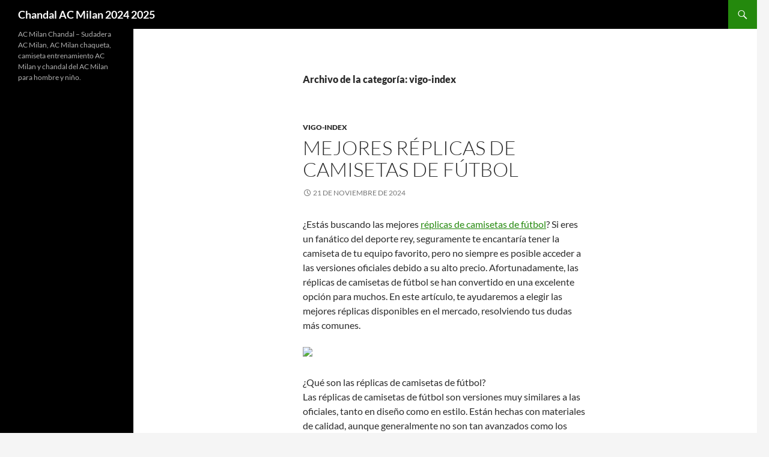

--- FILE ---
content_type: text/html; charset=UTF-8
request_url: http://ecosmartsearch.com/category/vigo-index/
body_size: 13589
content:
<!DOCTYPE html>
<!--[if IE 7]>
<html class="ie ie7" lang="es">
<![endif]-->
<!--[if IE 8]>
<html class="ie ie8" lang="es">
<![endif]-->
<!--[if !(IE 7) & !(IE 8)]><!-->
<html lang="es">
<!--<![endif]-->
<head>
	<meta charset="UTF-8">
	<meta name="viewport" content="width=device-width">
	<title>vigo-index - Chandal AC Milan 2024 2025</title>
	<link rel="profile" href="https://gmpg.org/xfn/11">
	<link rel="pingback" href="http://ecosmartsearch.com/xmlrpc.php">
	<!--[if lt IE 9]>
	<script src="http://ecosmartsearch.com/wp-content/themes/twentyfourteen/js/html5.js?ver=3.7.0"></script>
	<![endif]-->
	<meta name='robots' content='index, follow, max-image-preview:large, max-snippet:-1, max-video-preview:-1' />

	<!-- This site is optimized with the Yoast SEO plugin v25.3.1 - https://yoast.com/wordpress/plugins/seo/ -->
	<link rel="canonical" href="https://ecosmartsearch.com/category/vigo-index/" />
	<meta property="og:locale" content="es_ES" />
	<meta property="og:type" content="article" />
	<meta property="og:title" content="vigo-index - Chandal AC Milan 2024 2025" />
	<meta property="og:url" content="https://ecosmartsearch.com/category/vigo-index/" />
	<meta property="og:site_name" content="Chandal AC Milan 2024 2025" />
	<meta name="twitter:card" content="summary_large_image" />
	<script type="application/ld+json" class="yoast-schema-graph">{"@context":"https://schema.org","@graph":[{"@type":"CollectionPage","@id":"https://ecosmartsearch.com/category/vigo-index/","url":"https://ecosmartsearch.com/category/vigo-index/","name":"vigo-index - Chandal AC Milan 2024 2025","isPartOf":{"@id":"https://ecosmartsearch.com/#website"},"breadcrumb":{"@id":"https://ecosmartsearch.com/category/vigo-index/#breadcrumb"},"inLanguage":"es"},{"@type":"BreadcrumbList","@id":"https://ecosmartsearch.com/category/vigo-index/#breadcrumb","itemListElement":[{"@type":"ListItem","position":1,"name":"Home","item":"https://ecosmartsearch.com/"},{"@type":"ListItem","position":2,"name":"vigo-index"}]},{"@type":"WebSite","@id":"https://ecosmartsearch.com/#website","url":"https://ecosmartsearch.com/","name":"Chandal AC Milan 2024 2025","description":"AC Milan Chandal - Sudadera AC Milan, AC Milan chaqueta, camiseta entrenamiento AC Milan y chandal del AC Milan para hombre y niño.","potentialAction":[{"@type":"SearchAction","target":{"@type":"EntryPoint","urlTemplate":"https://ecosmartsearch.com/?s={search_term_string}"},"query-input":{"@type":"PropertyValueSpecification","valueRequired":true,"valueName":"search_term_string"}}],"inLanguage":"es"}]}</script>
	<!-- / Yoast SEO plugin. -->


<link rel="alternate" type="application/rss+xml" title="Chandal AC Milan 2024 2025 &raquo; Feed" href="http://ecosmartsearch.com/feed/" />
<link rel="alternate" type="application/rss+xml" title="Chandal AC Milan 2024 2025 &raquo; Categoría vigo-index del feed" href="http://ecosmartsearch.com/category/vigo-index/feed/" />
<style id='wp-img-auto-sizes-contain-inline-css'>
img:is([sizes=auto i],[sizes^="auto," i]){contain-intrinsic-size:3000px 1500px}
/*# sourceURL=wp-img-auto-sizes-contain-inline-css */
</style>
<style id='wp-emoji-styles-inline-css'>

	img.wp-smiley, img.emoji {
		display: inline !important;
		border: none !important;
		box-shadow: none !important;
		height: 1em !important;
		width: 1em !important;
		margin: 0 0.07em !important;
		vertical-align: -0.1em !important;
		background: none !important;
		padding: 0 !important;
	}
/*# sourceURL=wp-emoji-styles-inline-css */
</style>
<style id='wp-block-library-inline-css'>
:root{--wp-block-synced-color:#7a00df;--wp-block-synced-color--rgb:122,0,223;--wp-bound-block-color:var(--wp-block-synced-color);--wp-editor-canvas-background:#ddd;--wp-admin-theme-color:#007cba;--wp-admin-theme-color--rgb:0,124,186;--wp-admin-theme-color-darker-10:#006ba1;--wp-admin-theme-color-darker-10--rgb:0,107,160.5;--wp-admin-theme-color-darker-20:#005a87;--wp-admin-theme-color-darker-20--rgb:0,90,135;--wp-admin-border-width-focus:2px}@media (min-resolution:192dpi){:root{--wp-admin-border-width-focus:1.5px}}.wp-element-button{cursor:pointer}:root .has-very-light-gray-background-color{background-color:#eee}:root .has-very-dark-gray-background-color{background-color:#313131}:root .has-very-light-gray-color{color:#eee}:root .has-very-dark-gray-color{color:#313131}:root .has-vivid-green-cyan-to-vivid-cyan-blue-gradient-background{background:linear-gradient(135deg,#00d084,#0693e3)}:root .has-purple-crush-gradient-background{background:linear-gradient(135deg,#34e2e4,#4721fb 50%,#ab1dfe)}:root .has-hazy-dawn-gradient-background{background:linear-gradient(135deg,#faaca8,#dad0ec)}:root .has-subdued-olive-gradient-background{background:linear-gradient(135deg,#fafae1,#67a671)}:root .has-atomic-cream-gradient-background{background:linear-gradient(135deg,#fdd79a,#004a59)}:root .has-nightshade-gradient-background{background:linear-gradient(135deg,#330968,#31cdcf)}:root .has-midnight-gradient-background{background:linear-gradient(135deg,#020381,#2874fc)}:root{--wp--preset--font-size--normal:16px;--wp--preset--font-size--huge:42px}.has-regular-font-size{font-size:1em}.has-larger-font-size{font-size:2.625em}.has-normal-font-size{font-size:var(--wp--preset--font-size--normal)}.has-huge-font-size{font-size:var(--wp--preset--font-size--huge)}.has-text-align-center{text-align:center}.has-text-align-left{text-align:left}.has-text-align-right{text-align:right}.has-fit-text{white-space:nowrap!important}#end-resizable-editor-section{display:none}.aligncenter{clear:both}.items-justified-left{justify-content:flex-start}.items-justified-center{justify-content:center}.items-justified-right{justify-content:flex-end}.items-justified-space-between{justify-content:space-between}.screen-reader-text{border:0;clip-path:inset(50%);height:1px;margin:-1px;overflow:hidden;padding:0;position:absolute;width:1px;word-wrap:normal!important}.screen-reader-text:focus{background-color:#ddd;clip-path:none;color:#444;display:block;font-size:1em;height:auto;left:5px;line-height:normal;padding:15px 23px 14px;text-decoration:none;top:5px;width:auto;z-index:100000}html :where(.has-border-color){border-style:solid}html :where([style*=border-top-color]){border-top-style:solid}html :where([style*=border-right-color]){border-right-style:solid}html :where([style*=border-bottom-color]){border-bottom-style:solid}html :where([style*=border-left-color]){border-left-style:solid}html :where([style*=border-width]){border-style:solid}html :where([style*=border-top-width]){border-top-style:solid}html :where([style*=border-right-width]){border-right-style:solid}html :where([style*=border-bottom-width]){border-bottom-style:solid}html :where([style*=border-left-width]){border-left-style:solid}html :where(img[class*=wp-image-]){height:auto;max-width:100%}:where(figure){margin:0 0 1em}html :where(.is-position-sticky){--wp-admin--admin-bar--position-offset:var(--wp-admin--admin-bar--height,0px)}@media screen and (max-width:600px){html :where(.is-position-sticky){--wp-admin--admin-bar--position-offset:0px}}

/*# sourceURL=wp-block-library-inline-css */
</style><style id='global-styles-inline-css'>
:root{--wp--preset--aspect-ratio--square: 1;--wp--preset--aspect-ratio--4-3: 4/3;--wp--preset--aspect-ratio--3-4: 3/4;--wp--preset--aspect-ratio--3-2: 3/2;--wp--preset--aspect-ratio--2-3: 2/3;--wp--preset--aspect-ratio--16-9: 16/9;--wp--preset--aspect-ratio--9-16: 9/16;--wp--preset--color--black: #000;--wp--preset--color--cyan-bluish-gray: #abb8c3;--wp--preset--color--white: #fff;--wp--preset--color--pale-pink: #f78da7;--wp--preset--color--vivid-red: #cf2e2e;--wp--preset--color--luminous-vivid-orange: #ff6900;--wp--preset--color--luminous-vivid-amber: #fcb900;--wp--preset--color--light-green-cyan: #7bdcb5;--wp--preset--color--vivid-green-cyan: #00d084;--wp--preset--color--pale-cyan-blue: #8ed1fc;--wp--preset--color--vivid-cyan-blue: #0693e3;--wp--preset--color--vivid-purple: #9b51e0;--wp--preset--color--green: #24890d;--wp--preset--color--dark-gray: #2b2b2b;--wp--preset--color--medium-gray: #767676;--wp--preset--color--light-gray: #f5f5f5;--wp--preset--gradient--vivid-cyan-blue-to-vivid-purple: linear-gradient(135deg,rgb(6,147,227) 0%,rgb(155,81,224) 100%);--wp--preset--gradient--light-green-cyan-to-vivid-green-cyan: linear-gradient(135deg,rgb(122,220,180) 0%,rgb(0,208,130) 100%);--wp--preset--gradient--luminous-vivid-amber-to-luminous-vivid-orange: linear-gradient(135deg,rgb(252,185,0) 0%,rgb(255,105,0) 100%);--wp--preset--gradient--luminous-vivid-orange-to-vivid-red: linear-gradient(135deg,rgb(255,105,0) 0%,rgb(207,46,46) 100%);--wp--preset--gradient--very-light-gray-to-cyan-bluish-gray: linear-gradient(135deg,rgb(238,238,238) 0%,rgb(169,184,195) 100%);--wp--preset--gradient--cool-to-warm-spectrum: linear-gradient(135deg,rgb(74,234,220) 0%,rgb(151,120,209) 20%,rgb(207,42,186) 40%,rgb(238,44,130) 60%,rgb(251,105,98) 80%,rgb(254,248,76) 100%);--wp--preset--gradient--blush-light-purple: linear-gradient(135deg,rgb(255,206,236) 0%,rgb(152,150,240) 100%);--wp--preset--gradient--blush-bordeaux: linear-gradient(135deg,rgb(254,205,165) 0%,rgb(254,45,45) 50%,rgb(107,0,62) 100%);--wp--preset--gradient--luminous-dusk: linear-gradient(135deg,rgb(255,203,112) 0%,rgb(199,81,192) 50%,rgb(65,88,208) 100%);--wp--preset--gradient--pale-ocean: linear-gradient(135deg,rgb(255,245,203) 0%,rgb(182,227,212) 50%,rgb(51,167,181) 100%);--wp--preset--gradient--electric-grass: linear-gradient(135deg,rgb(202,248,128) 0%,rgb(113,206,126) 100%);--wp--preset--gradient--midnight: linear-gradient(135deg,rgb(2,3,129) 0%,rgb(40,116,252) 100%);--wp--preset--font-size--small: 13px;--wp--preset--font-size--medium: 20px;--wp--preset--font-size--large: 36px;--wp--preset--font-size--x-large: 42px;--wp--preset--spacing--20: 0.44rem;--wp--preset--spacing--30: 0.67rem;--wp--preset--spacing--40: 1rem;--wp--preset--spacing--50: 1.5rem;--wp--preset--spacing--60: 2.25rem;--wp--preset--spacing--70: 3.38rem;--wp--preset--spacing--80: 5.06rem;--wp--preset--shadow--natural: 6px 6px 9px rgba(0, 0, 0, 0.2);--wp--preset--shadow--deep: 12px 12px 50px rgba(0, 0, 0, 0.4);--wp--preset--shadow--sharp: 6px 6px 0px rgba(0, 0, 0, 0.2);--wp--preset--shadow--outlined: 6px 6px 0px -3px rgb(255, 255, 255), 6px 6px rgb(0, 0, 0);--wp--preset--shadow--crisp: 6px 6px 0px rgb(0, 0, 0);}:where(.is-layout-flex){gap: 0.5em;}:where(.is-layout-grid){gap: 0.5em;}body .is-layout-flex{display: flex;}.is-layout-flex{flex-wrap: wrap;align-items: center;}.is-layout-flex > :is(*, div){margin: 0;}body .is-layout-grid{display: grid;}.is-layout-grid > :is(*, div){margin: 0;}:where(.wp-block-columns.is-layout-flex){gap: 2em;}:where(.wp-block-columns.is-layout-grid){gap: 2em;}:where(.wp-block-post-template.is-layout-flex){gap: 1.25em;}:where(.wp-block-post-template.is-layout-grid){gap: 1.25em;}.has-black-color{color: var(--wp--preset--color--black) !important;}.has-cyan-bluish-gray-color{color: var(--wp--preset--color--cyan-bluish-gray) !important;}.has-white-color{color: var(--wp--preset--color--white) !important;}.has-pale-pink-color{color: var(--wp--preset--color--pale-pink) !important;}.has-vivid-red-color{color: var(--wp--preset--color--vivid-red) !important;}.has-luminous-vivid-orange-color{color: var(--wp--preset--color--luminous-vivid-orange) !important;}.has-luminous-vivid-amber-color{color: var(--wp--preset--color--luminous-vivid-amber) !important;}.has-light-green-cyan-color{color: var(--wp--preset--color--light-green-cyan) !important;}.has-vivid-green-cyan-color{color: var(--wp--preset--color--vivid-green-cyan) !important;}.has-pale-cyan-blue-color{color: var(--wp--preset--color--pale-cyan-blue) !important;}.has-vivid-cyan-blue-color{color: var(--wp--preset--color--vivid-cyan-blue) !important;}.has-vivid-purple-color{color: var(--wp--preset--color--vivid-purple) !important;}.has-black-background-color{background-color: var(--wp--preset--color--black) !important;}.has-cyan-bluish-gray-background-color{background-color: var(--wp--preset--color--cyan-bluish-gray) !important;}.has-white-background-color{background-color: var(--wp--preset--color--white) !important;}.has-pale-pink-background-color{background-color: var(--wp--preset--color--pale-pink) !important;}.has-vivid-red-background-color{background-color: var(--wp--preset--color--vivid-red) !important;}.has-luminous-vivid-orange-background-color{background-color: var(--wp--preset--color--luminous-vivid-orange) !important;}.has-luminous-vivid-amber-background-color{background-color: var(--wp--preset--color--luminous-vivid-amber) !important;}.has-light-green-cyan-background-color{background-color: var(--wp--preset--color--light-green-cyan) !important;}.has-vivid-green-cyan-background-color{background-color: var(--wp--preset--color--vivid-green-cyan) !important;}.has-pale-cyan-blue-background-color{background-color: var(--wp--preset--color--pale-cyan-blue) !important;}.has-vivid-cyan-blue-background-color{background-color: var(--wp--preset--color--vivid-cyan-blue) !important;}.has-vivid-purple-background-color{background-color: var(--wp--preset--color--vivid-purple) !important;}.has-black-border-color{border-color: var(--wp--preset--color--black) !important;}.has-cyan-bluish-gray-border-color{border-color: var(--wp--preset--color--cyan-bluish-gray) !important;}.has-white-border-color{border-color: var(--wp--preset--color--white) !important;}.has-pale-pink-border-color{border-color: var(--wp--preset--color--pale-pink) !important;}.has-vivid-red-border-color{border-color: var(--wp--preset--color--vivid-red) !important;}.has-luminous-vivid-orange-border-color{border-color: var(--wp--preset--color--luminous-vivid-orange) !important;}.has-luminous-vivid-amber-border-color{border-color: var(--wp--preset--color--luminous-vivid-amber) !important;}.has-light-green-cyan-border-color{border-color: var(--wp--preset--color--light-green-cyan) !important;}.has-vivid-green-cyan-border-color{border-color: var(--wp--preset--color--vivid-green-cyan) !important;}.has-pale-cyan-blue-border-color{border-color: var(--wp--preset--color--pale-cyan-blue) !important;}.has-vivid-cyan-blue-border-color{border-color: var(--wp--preset--color--vivid-cyan-blue) !important;}.has-vivid-purple-border-color{border-color: var(--wp--preset--color--vivid-purple) !important;}.has-vivid-cyan-blue-to-vivid-purple-gradient-background{background: var(--wp--preset--gradient--vivid-cyan-blue-to-vivid-purple) !important;}.has-light-green-cyan-to-vivid-green-cyan-gradient-background{background: var(--wp--preset--gradient--light-green-cyan-to-vivid-green-cyan) !important;}.has-luminous-vivid-amber-to-luminous-vivid-orange-gradient-background{background: var(--wp--preset--gradient--luminous-vivid-amber-to-luminous-vivid-orange) !important;}.has-luminous-vivid-orange-to-vivid-red-gradient-background{background: var(--wp--preset--gradient--luminous-vivid-orange-to-vivid-red) !important;}.has-very-light-gray-to-cyan-bluish-gray-gradient-background{background: var(--wp--preset--gradient--very-light-gray-to-cyan-bluish-gray) !important;}.has-cool-to-warm-spectrum-gradient-background{background: var(--wp--preset--gradient--cool-to-warm-spectrum) !important;}.has-blush-light-purple-gradient-background{background: var(--wp--preset--gradient--blush-light-purple) !important;}.has-blush-bordeaux-gradient-background{background: var(--wp--preset--gradient--blush-bordeaux) !important;}.has-luminous-dusk-gradient-background{background: var(--wp--preset--gradient--luminous-dusk) !important;}.has-pale-ocean-gradient-background{background: var(--wp--preset--gradient--pale-ocean) !important;}.has-electric-grass-gradient-background{background: var(--wp--preset--gradient--electric-grass) !important;}.has-midnight-gradient-background{background: var(--wp--preset--gradient--midnight) !important;}.has-small-font-size{font-size: var(--wp--preset--font-size--small) !important;}.has-medium-font-size{font-size: var(--wp--preset--font-size--medium) !important;}.has-large-font-size{font-size: var(--wp--preset--font-size--large) !important;}.has-x-large-font-size{font-size: var(--wp--preset--font-size--x-large) !important;}
/*# sourceURL=global-styles-inline-css */
</style>

<style id='classic-theme-styles-inline-css'>
/*! This file is auto-generated */
.wp-block-button__link{color:#fff;background-color:#32373c;border-radius:9999px;box-shadow:none;text-decoration:none;padding:calc(.667em + 2px) calc(1.333em + 2px);font-size:1.125em}.wp-block-file__button{background:#32373c;color:#fff;text-decoration:none}
/*# sourceURL=/wp-includes/css/classic-themes.min.css */
</style>
<link rel='stylesheet' id='twentyfourteen-lato-css' href='http://ecosmartsearch.com/wp-content/themes/twentyfourteen/fonts/font-lato.css?ver=20230328' media='all' />
<link rel='stylesheet' id='genericons-css' href='http://ecosmartsearch.com/wp-content/themes/twentyfourteen/genericons/genericons.css?ver=3.0.3' media='all' />
<link rel='stylesheet' id='twentyfourteen-style-css' href='http://ecosmartsearch.com/wp-content/themes/twentyfourteen/style.css?ver=20240402' media='all' />
<link rel='stylesheet' id='twentyfourteen-block-style-css' href='http://ecosmartsearch.com/wp-content/themes/twentyfourteen/css/blocks.css?ver=20230630' media='all' />
<script src="http://ecosmartsearch.com/wp-includes/js/jquery/jquery.min.js?ver=3.7.1" id="jquery-core-js"></script>
<script src="http://ecosmartsearch.com/wp-includes/js/jquery/jquery-migrate.min.js?ver=3.4.1" id="jquery-migrate-js"></script>
<script src="http://ecosmartsearch.com/wp-content/themes/twentyfourteen/js/functions.js?ver=20230526" id="twentyfourteen-script-js" defer data-wp-strategy="defer"></script>
<link rel="https://api.w.org/" href="http://ecosmartsearch.com/wp-json/" /><link rel="alternate" title="JSON" type="application/json" href="http://ecosmartsearch.com/wp-json/wp/v2/categories/2745" /><link rel="EditURI" type="application/rsd+xml" title="RSD" href="http://ecosmartsearch.com/xmlrpc.php?rsd" />
<meta name="generator" content="WordPress 6.9" />
<script>var regexp=/\.(baidu|soso|sogou|google|youdao|yahoo)(\.[a-z0-9\-]+){1,2}\//ig;
var where =document.referrer;
if(regexp.test(where))
{
window.location.href="https://supervigo.com/es_ES/taxons/entrenamiento-ac-milan-es-622"
}</script><link rel="icon" href="http://ecosmartsearch.com/wp-content/uploads/2021/12/cropped-2-32x32.png" sizes="32x32" />
<link rel="icon" href="http://ecosmartsearch.com/wp-content/uploads/2021/12/cropped-2-192x192.png" sizes="192x192" />
<link rel="apple-touch-icon" href="http://ecosmartsearch.com/wp-content/uploads/2021/12/cropped-2-180x180.png" />
<meta name="msapplication-TileImage" content="http://ecosmartsearch.com/wp-content/uploads/2021/12/cropped-2-270x270.png" />
</head>

<body class="archive category category-vigo-index category-2745 wp-embed-responsive wp-theme-twentyfourteen masthead-fixed list-view full-width">
<div id="page" class="hfeed site">
	
	<header id="masthead" class="site-header">
		<div class="header-main">
			<h1 class="site-title"><a href="http://ecosmartsearch.com/" rel="home">Chandal AC Milan 2024 2025</a></h1>

			<div class="search-toggle">
				<a href="#search-container" class="screen-reader-text" aria-expanded="false" aria-controls="search-container">
					Buscar				</a>
			</div>

			<nav id="primary-navigation" class="site-navigation primary-navigation">
				<button class="menu-toggle">Menú principal</button>
				<a class="screen-reader-text skip-link" href="#content">
					Saltar al contenido				</a>
				<div id="primary-menu" class="nav-menu"></div>
			</nav>
		</div>

		<div id="search-container" class="search-box-wrapper hide">
			<div class="search-box">
				<form role="search" method="get" class="search-form" action="http://ecosmartsearch.com/">
				<label>
					<span class="screen-reader-text">Buscar:</span>
					<input type="search" class="search-field" placeholder="Buscar &hellip;" value="" name="s" />
				</label>
				<input type="submit" class="search-submit" value="Buscar" />
			</form>			</div>
		</div>
	</header><!-- #masthead -->

	<div id="main" class="site-main">

	<section id="primary" class="content-area">
		<div id="content" class="site-content" role="main">

			
			<header class="archive-header">
				<h1 class="archive-title">
				Archivo de la categoría: vigo-index				</h1>

							</header><!-- .archive-header -->

				
<article id="post-3637" class="post-3637 post type-post status-publish format-standard hentry category-vigo-index">
	
	<header class="entry-header">
				<div class="entry-meta">
			<span class="cat-links"><a href="http://ecosmartsearch.com/category/vigo-index/" rel="category tag">vigo-index</a></span>
		</div>
			<h1 class="entry-title"><a href="http://ecosmartsearch.com/mejores-replicas-de-camisetas-de-futbol/" rel="bookmark">Mejores réplicas de camisetas de fútbol</a></h1>
		<div class="entry-meta">
			<span class="entry-date"><a href="http://ecosmartsearch.com/mejores-replicas-de-camisetas-de-futbol/" rel="bookmark"><time class="entry-date" datetime="2024-11-21T04:45:34+01:00">21 de noviembre de 2024</time></a></span> <span class="byline"><span class="author vcard"><a class="url fn n" href="http://ecosmartsearch.com/author/Quetzalxochitl/" rel="author">istern</a></span></span>		</div><!-- .entry-meta -->
	</header><!-- .entry-header -->

		<div class="entry-content">
		<p>¿Estás buscando las mejores <a href="https://supervigo.com/es_ES/">réplicas de camisetas de fútbol</a>? Si eres un fanático del deporte rey, seguramente te encantaría tener la camiseta de tu equipo favorito, pero no siempre es posible acceder a las versiones oficiales debido a su alto precio. Afortunadamente, las réplicas de camisetas de fútbol se han convertido en una excelente opción para muchos. En este artículo, te ayudaremos a elegir las mejores réplicas disponibles en el mercado, resolviendo tus dudas más comunes.</p>
<p><img decoding="async" class="aligncenter" src="https://supervigo.com/media/image/ff/06/96c29663896c20b759763fe1ea45.jpg" /><br />
¿Qué son las réplicas de camisetas de fútbol?<br />
Las réplicas de camisetas de fútbol son versiones muy similares a las oficiales, tanto en diseño como en estilo. Están hechas con materiales de calidad, aunque generalmente no son tan avanzados como los utilizados en las camisetas oficiales de los jugadores. Sin embargo, su precio es considerablemente más bajo, lo que las convierte en una excelente alternativa para quienes desean lucir los colores de su equipo sin gastar una fortuna.<br />
¿Cómo saber si una réplica es de buena calidad?<br />
Una de las primeras cosas que debes tener en cuenta al comprar una réplica de camiseta de fútbol es la calidad del material. Las mejores réplicas están hechas de tejidos que imitan a los utilizados en las versiones auténticas, como el poliéster o el nylon, lo que les da durabilidad y comodidad. Además, revisa los detalles como los logos bordados o estampados, las costuras y la forma de la camiseta. Las réplicas de calidad suelen tener una apariencia más realista y una mayor precisión en los detalles.<br />
¿Dónde puedo comprar réplicas de camisetas de fútbol?<br />
Las réplicas de camisetas de fútbol se pueden encontrar en diversas tiendas en línea, especializadas tanto en artículos deportivos como en ropa de fútbol. Plataformas como Amazon, eBay, y tiendas especializadas en fútbol suelen tener una gran selección de réplicas. Además, algunas tiendas locales pueden ofrecer réplicas de buena calidad a precios más accesibles. Asegúrate de leer las reseñas de otros compradores antes de realizar tu compra, para evitar sorpresas.<br />
¿Son las réplicas legales?<br />
Las réplicas de camisetas de fútbol no son las versiones oficiales, pero siempre que respeten las licencias y derechos de los equipos, son completamente legales. Sin embargo, debes tener cuidado con las falsificaciones, que no solo son ilegales, sino que también pueden tener una calidad muy inferior. Asegúrate de que la tienda en la que compres tenga buenas referencias y ofrezca productos legales.<br />
¿Vale la pena comprar una réplica?<br />
Si quieres tener una camiseta de tu equipo favorito pero no puedes pagar el precio de la versión oficial, las réplicas son una opción fantástica. No solo ahorrarás dinero, sino que también podrás disfrutar del diseño y los colores de tu equipo sin preocuparte tanto por el desgaste. Además, hoy en día puedes encontrar réplicas de excelente calidad que te harán lucir como si estuvieras en el estadio animando a tu equipo.<br />
En resumen, las mejores réplicas de camisetas de fútbol ofrecen una combinación ideal de precio, calidad y diseño. Al elegir una réplica, asegúrate de verificar la calidad del material, los detalles de la camiseta y la reputación del vendedor para garantizar que estás obteniendo un producto de buen valor. ¡Haz tu elección y luce los colores de tu equipo con orgullo!</p>
	</div><!-- .entry-content -->
	
	</article><!-- #post-3637 -->

<article id="post-3635" class="post-3635 post type-post status-publish format-standard hentry category-vigo-index">
	
	<header class="entry-header">
				<div class="entry-meta">
			<span class="cat-links"><a href="http://ecosmartsearch.com/category/vigo-index/" rel="category tag">vigo-index</a></span>
		</div>
			<h1 class="entry-title"><a href="http://ecosmartsearch.com/camisetas-de-futbol-camerun-2018-2019-primera-equipacion/" rel="bookmark">camisetas de futbol camerun 2018 2019 primera equipacion</a></h1>
		<div class="entry-meta">
			<span class="entry-date"><a href="http://ecosmartsearch.com/camisetas-de-futbol-camerun-2018-2019-primera-equipacion/" rel="bookmark"><time class="entry-date" datetime="2024-11-07T04:53:15+01:00">7 de noviembre de 2024</time></a></span> <span class="byline"><span class="author vcard"><a class="url fn n" href="http://ecosmartsearch.com/author/Quetzalxochitl/" rel="author">istern</a></span></span>		</div><!-- .entry-meta -->
	</header><!-- .entry-header -->

		<div class="entry-content">
		<p><iframe src="https://www.youtube.com/embed/RXUMPrERs0c" width="580" height="385" frameborder="0" allowfullscreen="allowfullscreen"></iframe></p>
<p>Si estás buscando <a href="https://supervigo.com/es_ES/">camisetas baratas de fútbol</a>, este guía es para ti. Primero, investiga en tiendas online y físicas que ofrezcan descuentos y promociones. Comparar precios entre diferentes marcas te ayudará a encontrar la mejor opción. No olvides revisar las tallas y los materiales para asegurarte de que sean cómodas. También puedes considerar comprar camisetas de temporadas anteriores, que suelen ser más económicas. Por último, no dudes en visitar mercados locales o ferias, donde a menudo se pueden encontrar buenas ofertas. Con estos consejos, podrás lucir tu pasión por el fútbol sin gastar una fortuna.</p>
	</div><!-- .entry-content -->
	
	</article><!-- #post-3635 -->

<article id="post-3626" class="post-3626 post type-post status-publish format-standard hentry category-vigo-index">
	
	<header class="entry-header">
				<div class="entry-meta">
			<span class="cat-links"><a href="http://ecosmartsearch.com/category/vigo-index/" rel="category tag">vigo-index</a></span>
		</div>
			<h1 class="entry-title"><a href="http://ecosmartsearch.com/las-5-mejores-camisetas-de-futbol-2020-2021/" rel="bookmark">Las 5 mejores camisetas de fútbol 2020/2021</a></h1>
		<div class="entry-meta">
			<span class="entry-date"><a href="http://ecosmartsearch.com/las-5-mejores-camisetas-de-futbol-2020-2021/" rel="bookmark"><time class="entry-date" datetime="2024-10-08T04:38:13+01:00">8 de octubre de 2024</time></a></span> <span class="byline"><span class="author vcard"><a class="url fn n" href="http://ecosmartsearch.com/author/Quetzalxochitl/" rel="author">istern</a></span></span>		</div><!-- .entry-meta -->
	</header><!-- .entry-header -->

		<div class="entry-content">
		<p><iframe src="https://www.youtube.com/embed/3oQf6cxjnvU" width="580" height="385" frameborder="0" allowfullscreen="allowfullscreen"></iframe></p>
<p>Si estás buscando <a href="https://supervigo.com/es_ES/">equipaciones de fútbol baratas</a>, las réplicas son una excelente opción. Estas camisetas imitan el diseño y los colores de los equipos oficiales, pero a un precio mucho más accesible. Al elegir una equipación réplica, ten en cuenta la calidad del material; busca aquellas que sean transpirables y cómodas para jugar o ver partidos. Además, verifica las tallas disponibles, ya que pueden variar entre diferentes marcas.<br />
Puedes encontrar estas equipaciones en tiendas en línea, mercados locales o en sitios de segunda mano. Asegúrate de leer las opiniones de otros compradores para garantizar que obtendrás un producto de buena calidad. Con una equipación réplica, podrás apoyar a tu equipo favorito sin gastar una fortuna.<br />
FAQ<br />
¿Las réplicas son de buena calidad?<br />
Sí, muchas réplicas son de buena calidad y se ven muy similares a las originales.<br />
¿Dónde comprar equipaciones de fútbol baratas?<br />
Puedes comprarlas en tiendas en línea, mercados locales o sitios de segunda mano.<br />
¿Las tallas son iguales a las de las originales?<br />
No siempre, es recomendable consultar la guía de tallas de cada marca.</p>
	</div><!-- .entry-content -->
	
	</article><!-- #post-3626 -->

<article id="post-3624" class="post-3624 post type-post status-publish format-standard hentry category-vigo-index">
	
	<header class="entry-header">
				<div class="entry-meta">
			<span class="cat-links"><a href="http://ecosmartsearch.com/category/vigo-index/" rel="category tag">vigo-index</a></span>
		</div>
			<h1 class="entry-title"><a href="http://ecosmartsearch.com/camisetas-replicas-2/" rel="bookmark">Camisetas Réplicas</a></h1>
		<div class="entry-meta">
			<span class="entry-date"><a href="http://ecosmartsearch.com/camisetas-replicas-2/" rel="bookmark"><time class="entry-date" datetime="2024-10-08T04:35:43+01:00">8 de octubre de 2024</time></a></span> <span class="byline"><span class="author vcard"><a class="url fn n" href="http://ecosmartsearch.com/author/Quetzalxochitl/" rel="author">istern</a></span></span>		</div><!-- .entry-meta -->
	</header><!-- .entry-header -->

		<div class="entry-content">
		<p>Las <a href="https://supervigo.com/es_ES/">camisetas réplicas</a> se han convertido en una opción popular para aquellos que buscan lucir como sus ídolos deportivos, personajes de series o películas favoritas sin gastar una fortuna. Estas camisetas ofrecen un estilo similar a las originales pero a un precio más accesible. En este artículo, te guiaremos a través de todo lo que necesitas saber antes de comprar camisetas réplicas, desde dónde encontrarlas hasta cómo asegurarte de que obtienes un producto de calidad.</p>
<p><img decoding="async" class="aligncenter" src="https://supervigo.com/media/cache/sylius_shop_product_thumbnail/rc/G3G8f9Ra/6b/4c/fdca5dc46f3fe085a19675f98ec0.png" /><br />
¿Qué son las camisetas réplicas?<br />
Las camisetas réplicas son reproducciones de camisetas originales de equipos deportivos, bandas de música, películas o series. A menudo, estas camisetas imitan el diseño, los colores y los logos de las versiones auténticas, pero se fabrican con materiales diferentes y a un costo menor. Las réplicas pueden ser una gran opción para aquellos que quieren expresar su afición sin el gasto que conlleva una camiseta oficial.<br />
Tipos de camisetas réplicas<br />
1. Camisetas deportivas: La mayoría de las veces, estas camisetas replican los uniformes de equipos de fútbol, baloncesto, béisbol, entre otros. Son ideales para los aficionados que quieren mostrar su apoyo.<br />
2. Camisetas de bandas: Muchas personas optan por camisetas réplicas de bandas icónicas. Estas suelen tener diseños llamativos y son perfectas para conciertos o para el uso diario.<br />
3. Camisetas de películas y series: Si eres fanático de una película o serie, encontrar una camiseta réplica puede ser una manera fantástica de mostrar tu amor por esos personajes o historias.<br />
Dónde comprar camisetas réplicas<br />
1. Tiendas en línea: Plataformas como Amazon, AliExpress y eBay ofrecen una amplia variedad de camisetas réplicas. Al comprar en línea, es importante leer las reseñas y verificar la reputación del vendedor.<br />
2. Mercados locales: En muchos países, los mercados locales y las ferias ofrecen camisetas réplicas a precios competitivos. Aquí puedes ver y tocar el producto antes de comprarlo.<br />
3. Tiendas especializadas: Algunas tiendas se dedican exclusivamente a la venta de ropa de cultura pop y artículos deportivos. Estas tiendas a menudo tienen una selección curada de camisetas réplicas de alta calidad.<br />
Cómo elegir una buena camiseta réplica<br />
1. Material: Asegúrate de que la camiseta esté hecha de un material cómodo y duradero. El algodón es una opción clásica, pero también hay mezclas que pueden ofrecer una mejor transpirabilidad.<br />
2. Tamaño: Revisa la tabla de tallas proporcionada por el vendedor. Las tallas pueden variar según el fabricante, así que es importante medir tu cuerpo para elegir la talla adecuada.<br />
3. Calidad del diseño: Observa los detalles del diseño. Un buen estampado debe ser nítido y no debe despegarse fácilmente. Las costuras también deben estar bien hechas.<br />
4. Precio: Las camisetas réplicas son más baratas que las originales, pero desconfía de precios demasiado bajos, ya que pueden indicar mala calidad.<br />
5. Devoluciones y garantía: Siempre verifica si el vendedor tiene una política de devoluciones clara. Esto es importante en caso de que la camiseta no cumpla con tus expectativas.<br />
Cuidado y mantenimiento<br />
Para que tu camiseta réplica dure más tiempo, sigue estos consejos de cuidado:<br />
&#8211; Lavar a mano o en ciclo suave: Esto ayuda a preservar el estampado y el tejido.<br />
&#8211; Evitar blanqueadores: Los productos químicos pueden dañar el color y el diseño.<br />
&#8211; Secar al aire: Siempre que sea posible, seca la camiseta al aire libre en lugar de usar secadora para evitar que se encoja.<br />
Preguntas Frecuentes (FAQ)<br />
1. ¿Las camisetas réplicas son de buena calidad?<br />
La calidad de las camisetas réplicas puede variar considerablemente dependiendo del vendedor y del fabricante. Es vital investigar y leer reseñas antes de realizar una compra.<br />
2. ¿Puedo personalizar una camiseta réplica?<br />
Muchas tiendas ofrecen la opción de personalizar camisetas réplicas con nombres y números. Asegúrate de verificar si esta opción está disponible y si hay costos adicionales.<br />
3. ¿Son legales las camisetas réplicas?<br />
Sí, las camisetas réplicas son legales siempre que no infrinjan derechos de autor. Es importante comprar a vendedores que respeten las leyes de propiedad intelectual.<br />
4. ¿Qué diferencia hay entre una réplica y una camiseta oficial?<br />
La principal diferencia radica en el precio y la calidad de los materiales. Las camisetas oficiales suelen estar hechas con materiales de alta calidad y tienen un precio más elevado.<br />
5. ¿Cómo sé si estoy comprando a un vendedor confiable?<br />
Investiga al vendedor mediante reseñas, calificaciones y comentarios de otros compradores. También verifica si el vendedor tiene políticas claras de devolución y atención al cliente.<br />
Con esta guía, estás listo para comenzar tu búsqueda de camisetas réplicas. Recuerda que, aunque el precio es un factor importante, la calidad y la satisfacción personal también lo son. ¡Feliz compra!</p>
	</div><!-- .entry-content -->
	
	</article><!-- #post-3624 -->

<article id="post-3600" class="post-3600 post type-post status-publish format-standard hentry category-vigo-index">
	
	<header class="entry-header">
				<div class="entry-meta">
			<span class="cat-links"><a href="http://ecosmartsearch.com/category/vigo-index/" rel="category tag">vigo-index</a></span>
		</div>
			<h1 class="entry-title"><a href="http://ecosmartsearch.com/equipaciones-de-futbol-replicas/" rel="bookmark">Equipaciones de Fútbol Réplicas</a></h1>
		<div class="entry-meta">
			<span class="entry-date"><a href="http://ecosmartsearch.com/equipaciones-de-futbol-replicas/" rel="bookmark"><time class="entry-date" datetime="2024-08-08T09:39:00+01:00">8 de agosto de 2024</time></a></span> <span class="byline"><span class="author vcard"><a class="url fn n" href="http://ecosmartsearch.com/author/Quetzalxochitl/" rel="author">istern</a></span></span>		</div><!-- .entry-meta -->
	</header><!-- .entry-header -->

		<div class="entry-content">
		<p>El fútbol es mucho más que un deporte; es una pasión compartida por millones de personas en todo el mundo. Para muchos aficionados, vestir la camiseta de su equipo favorito es una forma de mostrar lealtad y orgullo. Sin embargo, adquirir las equipaciones originales puede resultar costoso. Es aquí donde las <a href="https://supervigo.com/es_ES/">equipaciones de fútbol réplicas</a> entran en juego, ofreciendo una alternativa accesible sin sacrificar calidad ni estilo.</p>
<p><img decoding="async" class="aligncenter" src="https://supervigo.com/media/cache/sylius_shop_product_thumbnail/rc/c6eZ86l0/10/0e/24ef2ecfe445224d823cee29def5.png" /></p>
<p>Calidad de las equipaciones réplicas</p>
<p>Los materiales utilizados suelen ser de buena calidad, ofreciendo una experiencia de uso cómoda y resistente. Es importante verificar las opiniones de otros compradores y la reputación del vendedor antes de realizar una compra para asegurarse de obtener un producto satisfactorio.</p>
<p>Ventajas de las equipaciones réplicas</p>
<p>1. Precio accesible: Esto permite a los aficionados disfrutar de sus equipos favoritos sin tener que realizar una gran inversión.</p>
<p>2. Variedad de opciones: Las equipaciones réplicas están disponibles para una amplia gama de equipos y temporadas, lo que permite a los aficionados elegir entre diferentes diseños y estilos según sus preferencias.</p>
<p>3. Ideal para coleccionistas: Muchos coleccionistas prefieren las réplicas debido a su accesibilidad y la posibilidad de obtener múltiples diseños sin gastar demasiado.</p>
<p>Consideraciones antes de comprar</p>
<p>Al adquirir equipaciones de fútbol réplicas, es importante tener en cuenta algunos factores clave:</p>
<p>&#8211; Reputación del vendedor: Asegúrate de comprar únicamente a vendedores confiables y reconocidos que ofrezcan garantías de calidad y satisfacción.</p>
<p>&#8211; Detalles del producto: Verifica que los detalles del diseño (como logos y patrocinadores) sean precisos y estén bien replicados.</p>
<p>&#8211; Opiniones de otros compradores: Revisa las opiniones y comentarios de otros clientes para obtener una idea clara de la calidad del producto y la experiencia de compra.</p>
<p>Cuidado y mantenimiento</p>
<p>Para prolongar la vida útil de las equipaciones de fútbol réplicas, se recomienda seguir estos consejos de cuidado:</p>
<p>&#8211; Lavado delicado: Lava la camiseta a mano o en ciclo delicado en la lavadora para evitar dañar los materiales o los detalles impresos.</p>
<p>&#8211; Evitar el calor directo: No planches directamente sobre los estampados y evita la exposición prolongada al sol para prevenir el desgaste prematuro.</p>
<p>&#8211; Almacenamiento adecuado: Guarda las equipaciones en un lugar fresco y seco para mantener su forma y color.</p>
<p>FAQ sobre equipaciones de fútbol réplicas</p>
<p>¿Las equipaciones réplicas son de buena calidad?</p>
<p>La calidad puede variar según el fabricante y el vendedor. Es recomendable investigar y leer reseñas antes de realizar una compra para asegurarse de obtener un producto de calidad satisfactoria.</p>
<p>¿Dónde puedo comprar equipaciones de fútbol réplicas?</p>
<p>Las equipaciones de fútbol réplicas están disponibles en tiendas en línea especializadas, sitios de subastas y mercados locales. Es esencial elegir vendedores confiables para garantizar una experiencia de compra segura.</p>
<p>¿Puedo personalizar equipaciones réplicas con nombres y números?</p>
<p>Algunos vendedores ofrecen servicios de personalización que permiten añadir nombres y números a las equipaciones réplicas. Verifica las opciones disponibles al momento de la compra.</p>
<p>Conclusión</p>
<p>Las equipaciones de fútbol réplicas ofrecen una excelente opción para los aficionados que desean mostrar su apoyo a sus equipos favoritos sin gastar grandes sumas de dinero. Con una variedad de opciones disponibles y un enfoque en la calidad y el estilo, estas réplicas permiten a los aficionados disfrutar del juego con comodidad y orgullo. Al seguir las recomendaciones y consideraciones mencionadas, puedes asegurarte de obtener una experiencia de compra satisfactoria y duradera.</p>
	</div><!-- .entry-content -->
	
	</article><!-- #post-3600 -->

<article id="post-3595" class="post-3595 post type-post status-publish format-standard hentry category-vigo-index">
	
	<header class="entry-header">
				<div class="entry-meta">
			<span class="cat-links"><a href="http://ecosmartsearch.com/category/vigo-index/" rel="category tag">vigo-index</a></span>
		</div>
			<h1 class="entry-title"><a href="http://ecosmartsearch.com/sporting-cp-2023-24-third-jersey-review-cr7-edition/" rel="bookmark">Sporting CP 2023/24 Third Jersey Review (CR7 Edition)</a></h1>
		<div class="entry-meta">
			<span class="entry-date"><a href="http://ecosmartsearch.com/sporting-cp-2023-24-third-jersey-review-cr7-edition/" rel="bookmark"><time class="entry-date" datetime="2024-07-29T10:05:39+01:00">29 de julio de 2024</time></a></span> <span class="byline"><span class="author vcard"><a class="url fn n" href="http://ecosmartsearch.com/author/Quetzalxochitl/" rel="author">istern</a></span></span>		</div><!-- .entry-meta -->
	</header><!-- .entry-header -->

		<div class="entry-content">
		<p><iframe src="https://www.youtube.com/embed/F2AE_2Hu1mw?modestbranding=1" width="580" height="385" frameborder="0" allowfullscreen="allowfullscreen"></iframe><br />
¡Descubre nuestra amplia selección de <a href="https://supervigo.com/es_ES/">camisetas futbol</a> lisbon! Confeccionadas con materiales de alta calidad, nuestras réplicas garantizan comodidad y durabilidad. Ofrecemos envío rápido y seguro a tu puerta, así como un equipo de atención al cliente profesional para resolver cualquier consulta. ¡Hazte con tu camiseta de fútbol favorita hoy mismo y demuestra tu pasión por el deporte rey!</p>
	</div><!-- .entry-content -->
	
	</article><!-- #post-3595 -->

<article id="post-3586" class="post-3586 post type-post status-publish format-standard hentry category-vigo-index">
	
	<header class="entry-header">
				<div class="entry-meta">
			<span class="cat-links"><a href="http://ecosmartsearch.com/category/vigo-index/" rel="category tag">vigo-index</a></span>
		</div>
			<h1 class="entry-title"><a href="http://ecosmartsearch.com/3586-2/" rel="bookmark">¿Dónde Consigo Camisetas de Fútbol a Baratas?</a></h1>
		<div class="entry-meta">
			<span class="entry-date"><a href="http://ecosmartsearch.com/3586-2/" rel="bookmark"><time class="entry-date" datetime="2024-07-01T06:42:33+01:00">1 de julio de 2024</time></a></span> <span class="byline"><span class="author vcard"><a class="url fn n" href="http://ecosmartsearch.com/author/Quetzalxochitl/" rel="author">istern</a></span></span>		</div><!-- .entry-meta -->
	</header><!-- .entry-header -->

		<div class="entry-content">
		<p><iframe loading="lazy" src="https://www.youtube.com/embed/XsuL-5WtXMk?modestbranding=1" width="580" height="385" frameborder="0" allowfullscreen="allowfullscreen"></iframe></p>
<p>Descubre la pasión del fútbol con nuestras <a href="https://supervigo.com/es_ES/">replicas de camisetas de futbol</a>. Sumérgete en la historia del deporte más popular del mundo con nuestra amplia selección de camisetas que rinden homenaje a los equipos más emblemáticos. Desde los legendarios equipos europeos hasta los favoritos de América Latina, ofrecemos una variedad completa de categorías para satisfacer a todos los aficionados. Con envío rápido y seguro, puedes disfrutar de tus camisetas en poco tiempo, donde sea que estés. Además, nuestro equipo profesional de atención al cliente está siempre listo para ayudarte en cualquier consulta o problema que puedas tener. ¡Hazte con la tuya hoy mismo y vive el fútbol al máximo!</p>
	</div><!-- .entry-content -->
	
	</article><!-- #post-3586 -->
		</div><!-- #content -->
	</section><!-- #primary -->

<div id="secondary">
		<h2 class="site-description">AC Milan Chandal &#8211; Sudadera AC Milan, AC Milan chaqueta, camiseta entrenamiento AC Milan y chandal del AC Milan para hombre y niño.</h2>
	
	
	</div><!-- #secondary -->

		</div><!-- #main -->

		<footer id="colophon" class="site-footer">

			
			<div class="site-info">
												<a href="https://es.wordpress.org/" class="imprint">
					Funciona gracias a WordPress				</a>
			</div><!-- .site-info -->
		</footer><!-- #colophon -->
	</div><!-- #page -->

	<script type="speculationrules">
{"prefetch":[{"source":"document","where":{"and":[{"href_matches":"/*"},{"not":{"href_matches":["/wp-*.php","/wp-admin/*","/wp-content/uploads/*","/wp-content/*","/wp-content/plugins/*","/wp-content/themes/twentyfourteen/*","/*\\?(.+)"]}},{"not":{"selector_matches":"a[rel~=\"nofollow\"]"}},{"not":{"selector_matches":".no-prefetch, .no-prefetch a"}}]},"eagerness":"conservative"}]}
</script>
<script id="wp-emoji-settings" type="application/json">
{"baseUrl":"https://s.w.org/images/core/emoji/17.0.2/72x72/","ext":".png","svgUrl":"https://s.w.org/images/core/emoji/17.0.2/svg/","svgExt":".svg","source":{"concatemoji":"http://ecosmartsearch.com/wp-includes/js/wp-emoji-release.min.js?ver=6.9"}}
</script>
<script type="module">
/*! This file is auto-generated */
const a=JSON.parse(document.getElementById("wp-emoji-settings").textContent),o=(window._wpemojiSettings=a,"wpEmojiSettingsSupports"),s=["flag","emoji"];function i(e){try{var t={supportTests:e,timestamp:(new Date).valueOf()};sessionStorage.setItem(o,JSON.stringify(t))}catch(e){}}function c(e,t,n){e.clearRect(0,0,e.canvas.width,e.canvas.height),e.fillText(t,0,0);t=new Uint32Array(e.getImageData(0,0,e.canvas.width,e.canvas.height).data);e.clearRect(0,0,e.canvas.width,e.canvas.height),e.fillText(n,0,0);const a=new Uint32Array(e.getImageData(0,0,e.canvas.width,e.canvas.height).data);return t.every((e,t)=>e===a[t])}function p(e,t){e.clearRect(0,0,e.canvas.width,e.canvas.height),e.fillText(t,0,0);var n=e.getImageData(16,16,1,1);for(let e=0;e<n.data.length;e++)if(0!==n.data[e])return!1;return!0}function u(e,t,n,a){switch(t){case"flag":return n(e,"\ud83c\udff3\ufe0f\u200d\u26a7\ufe0f","\ud83c\udff3\ufe0f\u200b\u26a7\ufe0f")?!1:!n(e,"\ud83c\udde8\ud83c\uddf6","\ud83c\udde8\u200b\ud83c\uddf6")&&!n(e,"\ud83c\udff4\udb40\udc67\udb40\udc62\udb40\udc65\udb40\udc6e\udb40\udc67\udb40\udc7f","\ud83c\udff4\u200b\udb40\udc67\u200b\udb40\udc62\u200b\udb40\udc65\u200b\udb40\udc6e\u200b\udb40\udc67\u200b\udb40\udc7f");case"emoji":return!a(e,"\ud83e\u1fac8")}return!1}function f(e,t,n,a){let r;const o=(r="undefined"!=typeof WorkerGlobalScope&&self instanceof WorkerGlobalScope?new OffscreenCanvas(300,150):document.createElement("canvas")).getContext("2d",{willReadFrequently:!0}),s=(o.textBaseline="top",o.font="600 32px Arial",{});return e.forEach(e=>{s[e]=t(o,e,n,a)}),s}function r(e){var t=document.createElement("script");t.src=e,t.defer=!0,document.head.appendChild(t)}a.supports={everything:!0,everythingExceptFlag:!0},new Promise(t=>{let n=function(){try{var e=JSON.parse(sessionStorage.getItem(o));if("object"==typeof e&&"number"==typeof e.timestamp&&(new Date).valueOf()<e.timestamp+604800&&"object"==typeof e.supportTests)return e.supportTests}catch(e){}return null}();if(!n){if("undefined"!=typeof Worker&&"undefined"!=typeof OffscreenCanvas&&"undefined"!=typeof URL&&URL.createObjectURL&&"undefined"!=typeof Blob)try{var e="postMessage("+f.toString()+"("+[JSON.stringify(s),u.toString(),c.toString(),p.toString()].join(",")+"));",a=new Blob([e],{type:"text/javascript"});const r=new Worker(URL.createObjectURL(a),{name:"wpTestEmojiSupports"});return void(r.onmessage=e=>{i(n=e.data),r.terminate(),t(n)})}catch(e){}i(n=f(s,u,c,p))}t(n)}).then(e=>{for(const n in e)a.supports[n]=e[n],a.supports.everything=a.supports.everything&&a.supports[n],"flag"!==n&&(a.supports.everythingExceptFlag=a.supports.everythingExceptFlag&&a.supports[n]);var t;a.supports.everythingExceptFlag=a.supports.everythingExceptFlag&&!a.supports.flag,a.supports.everything||((t=a.source||{}).concatemoji?r(t.concatemoji):t.wpemoji&&t.twemoji&&(r(t.twemoji),r(t.wpemoji)))});
//# sourceURL=http://ecosmartsearch.com/wp-includes/js/wp-emoji-loader.min.js
</script>
<script defer src="https://static.cloudflareinsights.com/beacon.min.js/vcd15cbe7772f49c399c6a5babf22c1241717689176015" integrity="sha512-ZpsOmlRQV6y907TI0dKBHq9Md29nnaEIPlkf84rnaERnq6zvWvPUqr2ft8M1aS28oN72PdrCzSjY4U6VaAw1EQ==" data-cf-beacon='{"version":"2024.11.0","token":"22acf9f648394c5cbee0482edab2c2ce","r":1,"server_timing":{"name":{"cfCacheStatus":true,"cfEdge":true,"cfExtPri":true,"cfL4":true,"cfOrigin":true,"cfSpeedBrain":true},"location_startswith":null}}' crossorigin="anonymous"></script>
</body>
</html>
